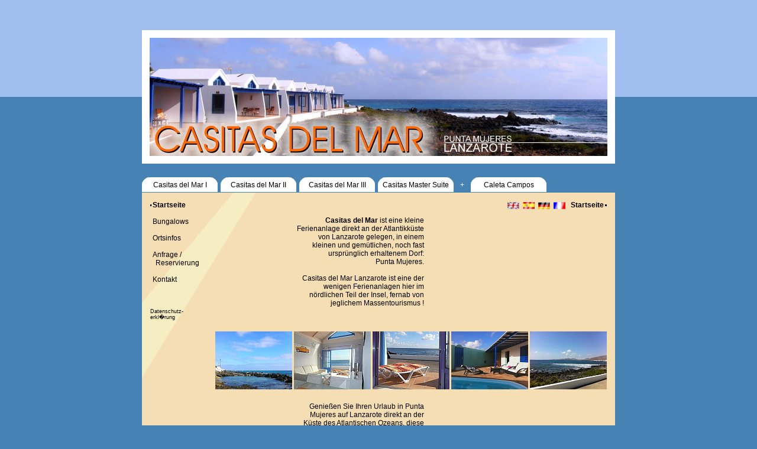

--- FILE ---
content_type: text/html; charset=UTF-8
request_url: http://casitas-del-mar.com/index_de.html
body_size: 1576
content:
<!DOCTYPE HTML>
<html>
<head>
<title>Casitas del Mar Lanzarote</title>
<meta http-equiv="content-type" content="text/html; charset=utf-8" />
<meta name="keywords" content="Casitas del Mar, Lanzarote" />
<meta name="description" content="Casitas del Mar auf Lanzarote ist eine kleine Ferienanlage in Punta Mujeres direkt an der K&uuml;ste gelegen." />
<meta http-equiv="Content-Type" content="text/html; charset=iso-8859-1" />
<meta name="ROBOTS" content="index,follow" />
<meta name="google-site-verification" content="lRlczncQuJxBw_KHtP_cokFz4-1geqPnSrTvKKa6Cd4" />
<link rel="stylesheet" href="casitas_del_mar.css" type="text/css" />
</head>
<body>
<center>
  <img src="grafic/blind.gif" width="1" height="47" border="0" alt="" /><br />
  <table id="maint" border="0" cellpadding="0" cellspacing="0">
    <tr>
      <td id="head">&nbsp;</td>
    </tr>
  </table><img src="grafic/blind.gif" width="1" height="1" border="0" alt="" /><br />
  <div id="menc">
    <table border="0" cellpadding="0" cellspacing="5">
      <tr>
        <td id="menu1"><a id="menut" href="casitas_del_mar_1_de.html">Casitas del Mar I</a></td>
        <td id="menu1"><a id="menut" href="casitas_del_mar_2_de.html">Casitas del Mar II</a></td>
        <td id="menu1"><a id="menut" href="casitas_del_mar_3_de.html">Casitas del Mar III</a></td>
        <td id="menu1"><a id="menut" href="casitas_del_mar_master_suite_de.html">Casitas Master Suite</a></td>
        <td style="vertical-align:middle;color:white">&nbsp;&nbsp;+&nbsp;&nbsp;</td>
        <td id="menu1"><a id="menut" href="caleta_campos_de.html">Caleta Campos</a></td>
      </tr>
    </table>
  </div>
  <table id="cont" border="0" cellpadding="0" cellspacing="0">
    <tr>
      <td id="leftmen">
        <img src="grafic/point.gif" width="4" height="3" border="0" alt="" align="absmiddle" />Startseite<br /><img src="grafic/blind.gif" width="1" height="5" border="0" alt=""><br />
        <a id="menul" href="casitas_del_mar_1_de.html">Bungalows</a><br /><img src="grafic/blind.gif" width="1" height="5" border="0" alt=""><br />
        <a id="menul" href="situation_de.html">Ortsinfos</a><br /><img src="grafic/blind.gif" width="1" height="5" border="0" alt=""><br />
        <a id="menul" href="https://www.charcodelpalo.com/reserva1_de_Casitas_del_Mar.html" target="_blank"><nobr>Anfrage /<br>&nbsp;&nbsp;&nbsp;Reservierung</nobr></a><br /><img src="grafic/blind.gif" width="1" height="5" border="0" alt=""><br />
        <a id="menul" href="kontakt_de.html">Kontakt</a><br />
        <br /><br /><br />
        <div style="font-size:9px;text-align:left;margin:0px;padding:0px">
          <a id="menul" style="margin:0px;padding:0px" href="datenschutz_de.html">Datenschutz-<br /> erkl�rung</a><br />
        </div>
      </td>
      <td id="start1">
        <div id="start2">
          <b>Casitas del Mar</b> ist eine kleine Ferienanlage direkt an der Atlantikk&uuml;ste
          von Lanzarote gelegen, in einem kleinen und gem&uuml;tlichen, noch fast urspr&uuml;nglich
          erhaltenem Dorf: <nobr>Punta Mujeres.</nobr><br /><br />
          <h1>Casitas del Mar Lanzarote </h1>
          ist eine der wenigen Ferienanlagen hier im n&ouml;rdlichen Teil
          der Insel, fernab von jeglichem Massentourismus !<br />
        </div>
      </td>
      <td id="start4">
        <a href="index_en.html"><img src="grafic/flageng.jpg" width="20" height="12" border="0" alt="English" align="absmiddle" /></a>&nbsp;
        <a href="index_es.html"><img src="grafic/flagspa.jpg" width="20" height="12" border="0" alt="Espa�ol" align="absmiddle" /></a>&nbsp;
        <a href="index_de.html"><img src="grafic/flagger.jpg" width="20" height="12" border="0" alt="Deutsch" align="absmiddle" /></a>&nbsp;
        <a href="index_fr.html"><img src="grafic/flagfra.jpg" width="20" height="12" border="0" alt="Fran�ais" align="absmiddle" /></a>        &nbsp;&nbsp;<h2>Startseite</h2><img src="grafic/point2.gif" width="5" height="3" border="0" alt="" align="absmiddle" />
      </td>
    </tr>
    <tr>
      <td id="start3" colspan="3">
        <nobr>
          <img src="grafic/blind.gif" width="110" height="1" border="0" alt="">
          <img src="grafic/natur_schwimmbecken.jpg" width="130" height="98" border="0" alt="Naturschwimmbecken" />
          <img src="grafic/lanzarote_1.jpg" width="130" height="98" border="0" alt="Lanzarote" />
          <img src="grafic/lanzarote_2.jpg" width="130" height="98" border="0" alt="Lanzarote" />
          <img src="grafic/casitas_del_mar_1.jpg" width="130" height="98" border="0" alt="Casas del Mar Lanzarote" />
          <img src="grafic/casitas_del_mar_2.jpg" width="130" height="98" border="0" alt="Lanzarote" />
        </nobr>
      </td>
    </tr>
    <tr>
      <td rowspan="2">&nbsp;</td>
      <td id="start1">
        <div id="start2" style="margin-top:0px">
          Genie&szlig;en Sie Ihren Urlaub in Punta Mujeres auf Lanzarote direkt an der K&uuml;ste des
          Atlantischen Ozeans, diese Ferienanlage bietet Ihnen alle M&ouml;glichkeiten hierf&uuml;r !<br /><br />
          Weitere Infos zu den Bungalows und zur Umgebung
          finden Sie auf den <a id="atext" href="casitas_del_mar_1_de.html">Folgeseiten...</a><br /><br />
        </div>
      </td>
      <td id="start1">
        &nbsp;
      </td>
    </tr>
    <tr>
      <td id="start3" colspan="2">
        Copyright &copy; 2010 - 2026, alle Rechte vorbehalten |
        <a id="atext" href="index_de.html">Casitas del Mar Lanzarote</a>
      </td>
    </tr>
  </table>
</center>
</body>
</html>

--- FILE ---
content_type: text/css
request_url: http://casitas-del-mar.com/casitas_del_mar.css
body_size: 812
content:
body         { background-color:steelblue;
               background-image:url(grafic/back.jpg);
               background-repeat:repeat-x;
               text-align:center;
               margin:0px;
               margin-bottom:50px;
               font-family:arial;
}
td           { vertical-align:top;
               font-size:12px;
}
h1           { font-size:12px;
               font-weight:100;
               display:inline;
}
h2           { font-size:12px;
               display:inline;
}
form         { margin-top:15px;
}
#maint       { border:13px white solid;
               width:800px;
}
#cont     {    position:relative;
               top:-5px;
               width:800px;
               background-color:wheat;
               background-image:url(grafic/stripe.gif);
               background-repeat:no-repeat;
}
#head        { background-image:url(grafic/head.jpg);
               height:200px;
}
#menc        { width:810px;
               text-align:left;
}
#menu1       { width:128px;
               height:26px;
               background-image:url(grafic/menutab1.jpg);
               font-family:arial;
               font-size:12px;
               text-align:center;
               vertical-align:middle;
}
#menu2       { width:128px;
               height:26px;
               background-image:url(grafic/menutab2.jpg);
               font-family:arial;
               font-size:12px;
               font-weight:bold;
               text-align:center;
               vertical-align:middle;
}
#menu3       { width:128px;
               height:26px;
               background-image:url(grafic/menutab3.jpg);
               font-family:arial;
               font-size:12px;
               font-weight:bold;
               text-align:center;
               vertical-align:middle;
}
#leftmen     { width:120px;
               padding:14px;
               font-family:arial;
               font-size:12px;
               font-weight:bold;
               color:black;
}
#menul       { width:120px;
               padding-left:4px;
               padding-right:4px;
               color:black;
               font-weight:100;
               text-decoration:none;
}
#menul:hover { color:white;
               background-color:gray;
}
#menut       { color:black;
               text-decoration:none;
}
#menut:hover { color:steelblue;
}
#atext       { color:darkslategray;
}
#atext:hover { color:steelblue;
}
#btext       { background-color:firebrick;
               color:white;
               padding:3px;
               border:1px white solid;
               border-bottom-color:black;
               border-right-color:black;
               text-decoration:none;
               font-weight:bold;
}
#btext:hover { background-color:indianred;
}
#start1      { width:220px;
               padding:14px;
               font-family:arial;
               font-size:12px;
               color:black;
               text-align:right;
}
#start2      { width:220px;
               margin-left:60px;
               margin-top:26px;
}
#start3      { width:680px;
               padding:5px;
               padding-right:14px;
               text-align:right;
               font-family:arial;
               font-size:12px;
}
#start4      { padding:14px;
               font-family:arial;
               font-size:12px;
               color:black;
               text-align:right;
}
#calender    { width:528px;
               height:590px;
               overflow:hidden;
               border:1px solid mediumslateblue;
               margin-left:auto; margin-right:0;
}
#incal       { position:relative;
               top:-160px;
               left:-3px;
}
#error       { width:500px;
               color:firebrick;
}
#pics        { float:right;
}
#phoet       { border: 2px gray solid;
}
#vimage      { border: solid 5px wheat;
               border-right-width:0px;
}
#homeaway    { float:right;
               margin-left:8px;
}